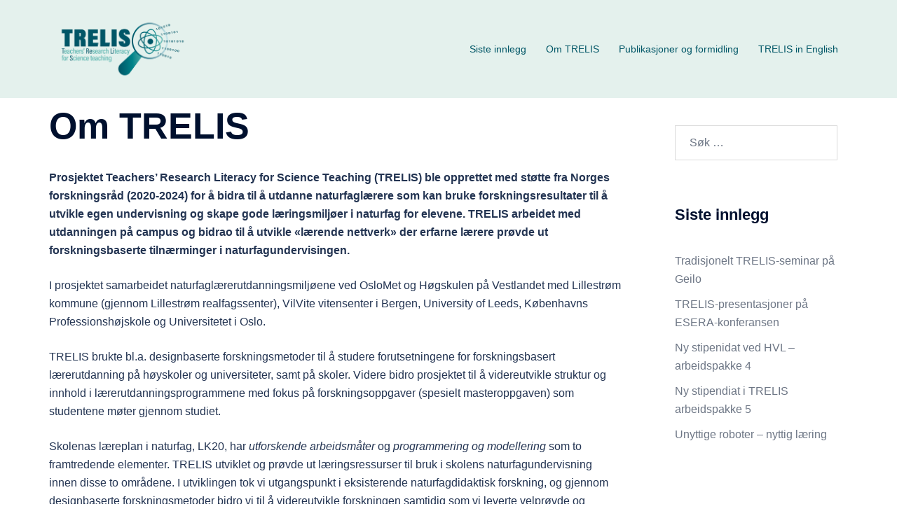

--- FILE ---
content_type: text/html; charset=UTF-8
request_url: https://uni.oslomet.no/trelis/om-trelis/
body_size: 14725
content:
<!DOCTYPE html>
<html lang="nb-NO">
<head>
<meta charset="UTF-8">
<meta name="viewport" content="width=device-width, initial-scale=1">
<link rel="profile" href="http://gmpg.org/xfn/11">
<link rel="pingback" href="https://uni.oslomet.no/trelis/xmlrpc.php">

<meta name='robots' content='index, follow, max-image-preview:large, max-snippet:-1, max-video-preview:-1' />
	<style>img:is([sizes="auto" i], [sizes^="auto," i]) { contain-intrinsic-size: 3000px 1500px }</style>
	<script type="text/javascript">
/* <![CDATA[ */
window.koko_analytics = {"url":"https:\/\/uni.oslomet.no\/trelis\/wp-admin\/admin-ajax.php?action=koko_analytics_collect","site_url":"https:\/\/uni.oslomet.no\/trelis","post_id":26,"path":"\/om-trelis\/","method":"cookie","use_cookie":true};
/* ]]> */
</script>

	<!-- This site is optimized with the Yoast SEO plugin v26.5 - https://yoast.com/wordpress/plugins/seo/ -->
	<title>Om TRELIS - TRELIS</title>
	<link rel="canonical" href="https://uni.oslomet.no/trelis/om-trelis/" />
	<meta property="og:locale" content="nb_NO" />
	<meta property="og:type" content="article" />
	<meta property="og:title" content="Om TRELIS - TRELIS" />
	<meta property="og:description" content="Prosjektet Teachers&#8217; Research Literacy for Science Teaching (TRELIS) ble opprettet med støtte fra Norges forskningsråd (2020-2024) for å bidra til å utdanne [&hellip;]" />
	<meta property="og:url" content="https://uni.oslomet.no/trelis/om-trelis/" />
	<meta property="og:site_name" content="TRELIS" />
	<meta property="article:modified_time" content="2025-06-06T11:58:28+00:00" />
	<meta property="og:image" content="https://uni.oslomet.no/trelis/wp-content/uploads/sites/326/2022/01/Lillestromrealfagssenter.png" />
	<meta property="og:image:width" content="360" />
	<meta property="og:image:height" content="119" />
	<meta property="og:image:type" content="image/png" />
	<meta name="twitter:card" content="summary_large_image" />
	<meta name="twitter:label1" content="Ansl. lesetid" />
	<meta name="twitter:data1" content="3 minutter" />
	<script type="application/ld+json" class="yoast-schema-graph">{"@context":"https://schema.org","@graph":[{"@type":"WebPage","@id":"https://uni.oslomet.no/trelis/om-trelis/","url":"https://uni.oslomet.no/trelis/om-trelis/","name":"Om TRELIS - TRELIS","isPartOf":{"@id":"https://uni.oslomet.no/trelis/#website"},"primaryImageOfPage":{"@id":"https://uni.oslomet.no/trelis/om-trelis/#primaryimage"},"image":{"@id":"https://uni.oslomet.no/trelis/om-trelis/#primaryimage"},"thumbnailUrl":"https://uni.oslomet.no/trelis/wp-content/uploads/sites/326/2022/01/Lillestromrealfagssenter.png","datePublished":"2020-05-27T12:17:56+00:00","dateModified":"2025-06-06T11:58:28+00:00","breadcrumb":{"@id":"https://uni.oslomet.no/trelis/om-trelis/#breadcrumb"},"inLanguage":"nb-NO","potentialAction":[{"@type":"ReadAction","target":["https://uni.oslomet.no/trelis/om-trelis/"]}]},{"@type":"ImageObject","inLanguage":"nb-NO","@id":"https://uni.oslomet.no/trelis/om-trelis/#primaryimage","url":"https://uni.oslomet.no/trelis/wp-content/uploads/sites/326/2022/01/Lillestromrealfagssenter.png","contentUrl":"https://uni.oslomet.no/trelis/wp-content/uploads/sites/326/2022/01/Lillestromrealfagssenter.png","width":360,"height":119},{"@type":"BreadcrumbList","@id":"https://uni.oslomet.no/trelis/om-trelis/#breadcrumb","itemListElement":[{"@type":"ListItem","position":1,"name":"Home","item":"https://uni.oslomet.no/trelis/"},{"@type":"ListItem","position":2,"name":"Om TRELIS"}]},{"@type":"WebSite","@id":"https://uni.oslomet.no/trelis/#website","url":"https://uni.oslomet.no/trelis/","name":"TRELIS","description":"Teachers Research Literacy for Science teaching","potentialAction":[{"@type":"SearchAction","target":{"@type":"EntryPoint","urlTemplate":"https://uni.oslomet.no/trelis/?s={search_term_string}"},"query-input":{"@type":"PropertyValueSpecification","valueRequired":true,"valueName":"search_term_string"}}],"inLanguage":"nb-NO"}]}</script>
	<!-- / Yoast SEO plugin. -->


<link rel="alternate" type="application/rss+xml" title="TRELIS &raquo; strøm" href="https://uni.oslomet.no/trelis/feed/" />
<link rel="alternate" type="application/rss+xml" title="TRELIS &raquo; kommentarstrøm" href="https://uni.oslomet.no/trelis/comments/feed/" />
<link rel='stylesheet' id='atomic-blocks-fontawesome-css' href='https://uni.oslomet.no/trelis/wp-content/plugins/atomic-blocks/dist/assets/fontawesome/css/all.min.css' type='text/css' media='all' />
<link rel='stylesheet' id='sydney-bootstrap-css' href='https://uni.oslomet.no/trelis/wp-content/themes/sydney/css/bootstrap/bootstrap.min.css' type='text/css' media='all' />
<link rel='stylesheet' id='wp-block-library-css' href='https://uni.oslomet.no/trelis/wp-includes/css/dist/block-library/style.min.css' type='text/css' media='all' />
<style id='wp-block-library-inline-css' type='text/css'>
.wp-block-image.is-style-sydney-rounded img { border-radius:30px; }
.wp-block-gallery.is-style-sydney-rounded img { border-radius:30px; }
</style>
<link rel='stylesheet' id='atomic-blocks-style-css-css' href='https://uni.oslomet.no/trelis/wp-content/plugins/atomic-blocks/dist/blocks.style.build.css' type='text/css' media='all' />
<style id='global-styles-inline-css' type='text/css'>
:root{--wp--preset--aspect-ratio--square: 1;--wp--preset--aspect-ratio--4-3: 4/3;--wp--preset--aspect-ratio--3-4: 3/4;--wp--preset--aspect-ratio--3-2: 3/2;--wp--preset--aspect-ratio--2-3: 2/3;--wp--preset--aspect-ratio--16-9: 16/9;--wp--preset--aspect-ratio--9-16: 9/16;--wp--preset--color--black: #000000;--wp--preset--color--cyan-bluish-gray: #abb8c3;--wp--preset--color--white: #ffffff;--wp--preset--color--pale-pink: #f78da7;--wp--preset--color--vivid-red: #cf2e2e;--wp--preset--color--luminous-vivid-orange: #ff6900;--wp--preset--color--luminous-vivid-amber: #fcb900;--wp--preset--color--light-green-cyan: #7bdcb5;--wp--preset--color--vivid-green-cyan: #00d084;--wp--preset--color--pale-cyan-blue: #8ed1fc;--wp--preset--color--vivid-cyan-blue: #0693e3;--wp--preset--color--vivid-purple: #9b51e0;--wp--preset--color--global-color-1: var(--sydney-global-color-1);--wp--preset--color--global-color-2: var(--sydney-global-color-2);--wp--preset--color--global-color-3: var(--sydney-global-color-3);--wp--preset--color--global-color-4: var(--sydney-global-color-4);--wp--preset--color--global-color-5: var(--sydney-global-color-5);--wp--preset--color--global-color-6: var(--sydney-global-color-6);--wp--preset--color--global-color-7: var(--sydney-global-color-7);--wp--preset--color--global-color-8: var(--sydney-global-color-8);--wp--preset--color--global-color-9: var(--sydney-global-color-9);--wp--preset--gradient--vivid-cyan-blue-to-vivid-purple: linear-gradient(135deg,rgba(6,147,227,1) 0%,rgb(155,81,224) 100%);--wp--preset--gradient--light-green-cyan-to-vivid-green-cyan: linear-gradient(135deg,rgb(122,220,180) 0%,rgb(0,208,130) 100%);--wp--preset--gradient--luminous-vivid-amber-to-luminous-vivid-orange: linear-gradient(135deg,rgba(252,185,0,1) 0%,rgba(255,105,0,1) 100%);--wp--preset--gradient--luminous-vivid-orange-to-vivid-red: linear-gradient(135deg,rgba(255,105,0,1) 0%,rgb(207,46,46) 100%);--wp--preset--gradient--very-light-gray-to-cyan-bluish-gray: linear-gradient(135deg,rgb(238,238,238) 0%,rgb(169,184,195) 100%);--wp--preset--gradient--cool-to-warm-spectrum: linear-gradient(135deg,rgb(74,234,220) 0%,rgb(151,120,209) 20%,rgb(207,42,186) 40%,rgb(238,44,130) 60%,rgb(251,105,98) 80%,rgb(254,248,76) 100%);--wp--preset--gradient--blush-light-purple: linear-gradient(135deg,rgb(255,206,236) 0%,rgb(152,150,240) 100%);--wp--preset--gradient--blush-bordeaux: linear-gradient(135deg,rgb(254,205,165) 0%,rgb(254,45,45) 50%,rgb(107,0,62) 100%);--wp--preset--gradient--luminous-dusk: linear-gradient(135deg,rgb(255,203,112) 0%,rgb(199,81,192) 50%,rgb(65,88,208) 100%);--wp--preset--gradient--pale-ocean: linear-gradient(135deg,rgb(255,245,203) 0%,rgb(182,227,212) 50%,rgb(51,167,181) 100%);--wp--preset--gradient--electric-grass: linear-gradient(135deg,rgb(202,248,128) 0%,rgb(113,206,126) 100%);--wp--preset--gradient--midnight: linear-gradient(135deg,rgb(2,3,129) 0%,rgb(40,116,252) 100%);--wp--preset--font-size--small: 13px;--wp--preset--font-size--medium: 20px;--wp--preset--font-size--large: 36px;--wp--preset--font-size--x-large: 42px;--wp--preset--spacing--20: 10px;--wp--preset--spacing--30: 20px;--wp--preset--spacing--40: 30px;--wp--preset--spacing--50: clamp(30px, 5vw, 60px);--wp--preset--spacing--60: clamp(30px, 7vw, 80px);--wp--preset--spacing--70: clamp(50px, 7vw, 100px);--wp--preset--spacing--80: clamp(50px, 10vw, 120px);--wp--preset--shadow--natural: 6px 6px 9px rgba(0, 0, 0, 0.2);--wp--preset--shadow--deep: 12px 12px 50px rgba(0, 0, 0, 0.4);--wp--preset--shadow--sharp: 6px 6px 0px rgba(0, 0, 0, 0.2);--wp--preset--shadow--outlined: 6px 6px 0px -3px rgba(255, 255, 255, 1), 6px 6px rgba(0, 0, 0, 1);--wp--preset--shadow--crisp: 6px 6px 0px rgba(0, 0, 0, 1);}:root { --wp--style--global--content-size: 740px;--wp--style--global--wide-size: 1140px; }:where(body) { margin: 0; }.wp-site-blocks { padding-top: var(--wp--style--root--padding-top); padding-bottom: var(--wp--style--root--padding-bottom); }.has-global-padding { padding-right: var(--wp--style--root--padding-right); padding-left: var(--wp--style--root--padding-left); }.has-global-padding > .alignfull { margin-right: calc(var(--wp--style--root--padding-right) * -1); margin-left: calc(var(--wp--style--root--padding-left) * -1); }.has-global-padding :where(:not(.alignfull.is-layout-flow) > .has-global-padding:not(.wp-block-block, .alignfull)) { padding-right: 0; padding-left: 0; }.has-global-padding :where(:not(.alignfull.is-layout-flow) > .has-global-padding:not(.wp-block-block, .alignfull)) > .alignfull { margin-left: 0; margin-right: 0; }.wp-site-blocks > .alignleft { float: left; margin-right: 2em; }.wp-site-blocks > .alignright { float: right; margin-left: 2em; }.wp-site-blocks > .aligncenter { justify-content: center; margin-left: auto; margin-right: auto; }:where(.wp-site-blocks) > * { margin-block-start: 24px; margin-block-end: 0; }:where(.wp-site-blocks) > :first-child { margin-block-start: 0; }:where(.wp-site-blocks) > :last-child { margin-block-end: 0; }:root { --wp--style--block-gap: 24px; }:root :where(.is-layout-flow) > :first-child{margin-block-start: 0;}:root :where(.is-layout-flow) > :last-child{margin-block-end: 0;}:root :where(.is-layout-flow) > *{margin-block-start: 24px;margin-block-end: 0;}:root :where(.is-layout-constrained) > :first-child{margin-block-start: 0;}:root :where(.is-layout-constrained) > :last-child{margin-block-end: 0;}:root :where(.is-layout-constrained) > *{margin-block-start: 24px;margin-block-end: 0;}:root :where(.is-layout-flex){gap: 24px;}:root :where(.is-layout-grid){gap: 24px;}.is-layout-flow > .alignleft{float: left;margin-inline-start: 0;margin-inline-end: 2em;}.is-layout-flow > .alignright{float: right;margin-inline-start: 2em;margin-inline-end: 0;}.is-layout-flow > .aligncenter{margin-left: auto !important;margin-right: auto !important;}.is-layout-constrained > .alignleft{float: left;margin-inline-start: 0;margin-inline-end: 2em;}.is-layout-constrained > .alignright{float: right;margin-inline-start: 2em;margin-inline-end: 0;}.is-layout-constrained > .aligncenter{margin-left: auto !important;margin-right: auto !important;}.is-layout-constrained > :where(:not(.alignleft):not(.alignright):not(.alignfull)){max-width: var(--wp--style--global--content-size);margin-left: auto !important;margin-right: auto !important;}.is-layout-constrained > .alignwide{max-width: var(--wp--style--global--wide-size);}body .is-layout-flex{display: flex;}.is-layout-flex{flex-wrap: wrap;align-items: center;}.is-layout-flex > :is(*, div){margin: 0;}body .is-layout-grid{display: grid;}.is-layout-grid > :is(*, div){margin: 0;}body{--wp--style--root--padding-top: 0px;--wp--style--root--padding-right: 0px;--wp--style--root--padding-bottom: 0px;--wp--style--root--padding-left: 0px;}a:where(:not(.wp-element-button)){text-decoration: underline;}:root :where(.wp-element-button, .wp-block-button__link){background-color: #32373c;border-width: 0;color: #fff;font-family: inherit;font-size: inherit;line-height: inherit;padding: calc(0.667em + 2px) calc(1.333em + 2px);text-decoration: none;}.has-black-color{color: var(--wp--preset--color--black) !important;}.has-cyan-bluish-gray-color{color: var(--wp--preset--color--cyan-bluish-gray) !important;}.has-white-color{color: var(--wp--preset--color--white) !important;}.has-pale-pink-color{color: var(--wp--preset--color--pale-pink) !important;}.has-vivid-red-color{color: var(--wp--preset--color--vivid-red) !important;}.has-luminous-vivid-orange-color{color: var(--wp--preset--color--luminous-vivid-orange) !important;}.has-luminous-vivid-amber-color{color: var(--wp--preset--color--luminous-vivid-amber) !important;}.has-light-green-cyan-color{color: var(--wp--preset--color--light-green-cyan) !important;}.has-vivid-green-cyan-color{color: var(--wp--preset--color--vivid-green-cyan) !important;}.has-pale-cyan-blue-color{color: var(--wp--preset--color--pale-cyan-blue) !important;}.has-vivid-cyan-blue-color{color: var(--wp--preset--color--vivid-cyan-blue) !important;}.has-vivid-purple-color{color: var(--wp--preset--color--vivid-purple) !important;}.has-global-color-1-color{color: var(--wp--preset--color--global-color-1) !important;}.has-global-color-2-color{color: var(--wp--preset--color--global-color-2) !important;}.has-global-color-3-color{color: var(--wp--preset--color--global-color-3) !important;}.has-global-color-4-color{color: var(--wp--preset--color--global-color-4) !important;}.has-global-color-5-color{color: var(--wp--preset--color--global-color-5) !important;}.has-global-color-6-color{color: var(--wp--preset--color--global-color-6) !important;}.has-global-color-7-color{color: var(--wp--preset--color--global-color-7) !important;}.has-global-color-8-color{color: var(--wp--preset--color--global-color-8) !important;}.has-global-color-9-color{color: var(--wp--preset--color--global-color-9) !important;}.has-black-background-color{background-color: var(--wp--preset--color--black) !important;}.has-cyan-bluish-gray-background-color{background-color: var(--wp--preset--color--cyan-bluish-gray) !important;}.has-white-background-color{background-color: var(--wp--preset--color--white) !important;}.has-pale-pink-background-color{background-color: var(--wp--preset--color--pale-pink) !important;}.has-vivid-red-background-color{background-color: var(--wp--preset--color--vivid-red) !important;}.has-luminous-vivid-orange-background-color{background-color: var(--wp--preset--color--luminous-vivid-orange) !important;}.has-luminous-vivid-amber-background-color{background-color: var(--wp--preset--color--luminous-vivid-amber) !important;}.has-light-green-cyan-background-color{background-color: var(--wp--preset--color--light-green-cyan) !important;}.has-vivid-green-cyan-background-color{background-color: var(--wp--preset--color--vivid-green-cyan) !important;}.has-pale-cyan-blue-background-color{background-color: var(--wp--preset--color--pale-cyan-blue) !important;}.has-vivid-cyan-blue-background-color{background-color: var(--wp--preset--color--vivid-cyan-blue) !important;}.has-vivid-purple-background-color{background-color: var(--wp--preset--color--vivid-purple) !important;}.has-global-color-1-background-color{background-color: var(--wp--preset--color--global-color-1) !important;}.has-global-color-2-background-color{background-color: var(--wp--preset--color--global-color-2) !important;}.has-global-color-3-background-color{background-color: var(--wp--preset--color--global-color-3) !important;}.has-global-color-4-background-color{background-color: var(--wp--preset--color--global-color-4) !important;}.has-global-color-5-background-color{background-color: var(--wp--preset--color--global-color-5) !important;}.has-global-color-6-background-color{background-color: var(--wp--preset--color--global-color-6) !important;}.has-global-color-7-background-color{background-color: var(--wp--preset--color--global-color-7) !important;}.has-global-color-8-background-color{background-color: var(--wp--preset--color--global-color-8) !important;}.has-global-color-9-background-color{background-color: var(--wp--preset--color--global-color-9) !important;}.has-black-border-color{border-color: var(--wp--preset--color--black) !important;}.has-cyan-bluish-gray-border-color{border-color: var(--wp--preset--color--cyan-bluish-gray) !important;}.has-white-border-color{border-color: var(--wp--preset--color--white) !important;}.has-pale-pink-border-color{border-color: var(--wp--preset--color--pale-pink) !important;}.has-vivid-red-border-color{border-color: var(--wp--preset--color--vivid-red) !important;}.has-luminous-vivid-orange-border-color{border-color: var(--wp--preset--color--luminous-vivid-orange) !important;}.has-luminous-vivid-amber-border-color{border-color: var(--wp--preset--color--luminous-vivid-amber) !important;}.has-light-green-cyan-border-color{border-color: var(--wp--preset--color--light-green-cyan) !important;}.has-vivid-green-cyan-border-color{border-color: var(--wp--preset--color--vivid-green-cyan) !important;}.has-pale-cyan-blue-border-color{border-color: var(--wp--preset--color--pale-cyan-blue) !important;}.has-vivid-cyan-blue-border-color{border-color: var(--wp--preset--color--vivid-cyan-blue) !important;}.has-vivid-purple-border-color{border-color: var(--wp--preset--color--vivid-purple) !important;}.has-global-color-1-border-color{border-color: var(--wp--preset--color--global-color-1) !important;}.has-global-color-2-border-color{border-color: var(--wp--preset--color--global-color-2) !important;}.has-global-color-3-border-color{border-color: var(--wp--preset--color--global-color-3) !important;}.has-global-color-4-border-color{border-color: var(--wp--preset--color--global-color-4) !important;}.has-global-color-5-border-color{border-color: var(--wp--preset--color--global-color-5) !important;}.has-global-color-6-border-color{border-color: var(--wp--preset--color--global-color-6) !important;}.has-global-color-7-border-color{border-color: var(--wp--preset--color--global-color-7) !important;}.has-global-color-8-border-color{border-color: var(--wp--preset--color--global-color-8) !important;}.has-global-color-9-border-color{border-color: var(--wp--preset--color--global-color-9) !important;}.has-vivid-cyan-blue-to-vivid-purple-gradient-background{background: var(--wp--preset--gradient--vivid-cyan-blue-to-vivid-purple) !important;}.has-light-green-cyan-to-vivid-green-cyan-gradient-background{background: var(--wp--preset--gradient--light-green-cyan-to-vivid-green-cyan) !important;}.has-luminous-vivid-amber-to-luminous-vivid-orange-gradient-background{background: var(--wp--preset--gradient--luminous-vivid-amber-to-luminous-vivid-orange) !important;}.has-luminous-vivid-orange-to-vivid-red-gradient-background{background: var(--wp--preset--gradient--luminous-vivid-orange-to-vivid-red) !important;}.has-very-light-gray-to-cyan-bluish-gray-gradient-background{background: var(--wp--preset--gradient--very-light-gray-to-cyan-bluish-gray) !important;}.has-cool-to-warm-spectrum-gradient-background{background: var(--wp--preset--gradient--cool-to-warm-spectrum) !important;}.has-blush-light-purple-gradient-background{background: var(--wp--preset--gradient--blush-light-purple) !important;}.has-blush-bordeaux-gradient-background{background: var(--wp--preset--gradient--blush-bordeaux) !important;}.has-luminous-dusk-gradient-background{background: var(--wp--preset--gradient--luminous-dusk) !important;}.has-pale-ocean-gradient-background{background: var(--wp--preset--gradient--pale-ocean) !important;}.has-electric-grass-gradient-background{background: var(--wp--preset--gradient--electric-grass) !important;}.has-midnight-gradient-background{background: var(--wp--preset--gradient--midnight) !important;}.has-small-font-size{font-size: var(--wp--preset--font-size--small) !important;}.has-medium-font-size{font-size: var(--wp--preset--font-size--medium) !important;}.has-large-font-size{font-size: var(--wp--preset--font-size--large) !important;}.has-x-large-font-size{font-size: var(--wp--preset--font-size--x-large) !important;}
:root :where(.wp-block-pullquote){font-size: 1.5em;line-height: 1.6;}
</style>
<link rel='stylesheet' id='sydney-style-min-css' href='https://uni.oslomet.no/trelis/wp-content/themes/sydney/css/styles.min.css' type='text/css' media='all' />
<style id='sydney-style-min-inline-css' type='text/css'>
.site-header{background-color:rgba(225,240,236,0.9);}.woocommerce ul.products li.product{text-align:center;}html{scroll-behavior:smooth;}.header-image{background-size:contain;}.header-image{height:300px;}.site-header.fixed{position:absolute;}:root{--sydney-global-color-1:;--sydney-global-color-2:#b73d3d;--sydney-global-color-3:#233452;--sydney-global-color-4:#00102E;--sydney-global-color-5:#6d7685;--sydney-global-color-6:#00102E;--sydney-global-color-7:#F4F5F7;--sydney-global-color-8:#dbdbdb;--sydney-global-color-9:#ffffff;}.llms-student-dashboard .llms-button-secondary:hover,.llms-button-action:hover,.read-more-gt,.widget-area .widget_fp_social a,#mainnav ul li a:hover,.sydney_contact_info_widget span,.roll-team .team-content .name,.roll-team .team-item .team-pop .team-social li:hover a,.roll-infomation li.address:before,.roll-infomation li.phone:before,.roll-infomation li.email:before,.roll-testimonials .name,.roll-button.border,.roll-button:hover,.roll-icon-list .icon i,.roll-icon-list .content h3 a:hover,.roll-icon-box.white .content h3 a,.roll-icon-box .icon i,.roll-icon-box .content h3 a:hover,.switcher-container .switcher-icon a:focus,.go-top:hover,.hentry .meta-post a:hover,#mainnav > ul > li > a.active,#mainnav > ul > li > a:hover,button:hover,input[type="button"]:hover,input[type="reset"]:hover,input[type="submit"]:hover,.text-color,.social-menu-widget a,.social-menu-widget a:hover,.archive .team-social li a,a,h1 a,h2 a,h3 a,h4 a,h5 a,h6 a,.classic-alt .meta-post a,.single .hentry .meta-post a,.content-area.modern .hentry .meta-post span:before,.content-area.modern .post-cat{color:var(--sydney-global-color-1)}.llms-student-dashboard .llms-button-secondary,.llms-button-action,.woocommerce #respond input#submit,.woocommerce a.button,.woocommerce button.button,.woocommerce input.button,.project-filter li a.active,.project-filter li a:hover,.preloader .pre-bounce1,.preloader .pre-bounce2,.roll-team .team-item .team-pop,.roll-progress .progress-animate,.roll-socials li a:hover,.roll-project .project-item .project-pop,.roll-project .project-filter li.active,.roll-project .project-filter li:hover,.roll-button.light:hover,.roll-button.border:hover,.roll-button,.roll-icon-box.white .icon,.owl-theme .owl-controls .owl-page.active span,.owl-theme .owl-controls.clickable .owl-page:hover span,.go-top,.bottom .socials li:hover a,.sidebar .widget:before,.blog-pagination ul li.active,.blog-pagination ul li:hover a,.content-area .hentry:after,.text-slider .maintitle:after,.error-wrap #search-submit:hover,#mainnav .sub-menu li:hover > a,#mainnav ul li ul:after,button,input[type="button"],input[type="reset"],input[type="submit"],.panel-grid-cell .widget-title:after,.cart-amount{background-color:var(--sydney-global-color-1)}.llms-student-dashboard .llms-button-secondary,.llms-student-dashboard .llms-button-secondary:hover,.llms-button-action,.llms-button-action:hover,.roll-socials li a:hover,.roll-socials li a,.roll-button.light:hover,.roll-button.border,.roll-button,.roll-icon-list .icon,.roll-icon-box .icon,.owl-theme .owl-controls .owl-page span,.comment .comment-detail,.widget-tags .tag-list a:hover,.blog-pagination ul li,.error-wrap #search-submit:hover,textarea:focus,input[type="text"]:focus,input[type="password"]:focus,input[type="date"]:focus,input[type="number"]:focus,input[type="email"]:focus,input[type="url"]:focus,input[type="search"]:focus,input[type="tel"]:focus,button,input[type="button"],input[type="reset"],input[type="submit"],.archive .team-social li a{border-color:var(--sydney-global-color-1)}.sydney_contact_info_widget span{fill:var(--sydney-global-color-1);}.go-top:hover svg{stroke:var(--sydney-global-color-1);}.site-header.float-header{background-color:rgba(225,240,236,0.9);}@media only screen and (max-width:1024px){.site-header{background-color:#e1f0ec;}}#mainnav ul li a,#mainnav ul li::before{color:#005666}#mainnav .sub-menu li a{color:#005666}#mainnav .sub-menu li a{background:#e1f0ec}.text-slider .maintitle,.text-slider .subtitle{color:#005666}body{color:}#secondary{background-color:#ffffff}#secondary,#secondary a:not(.wp-block-button__link){color:#6d7685}.btn-menu .sydney-svg-icon{fill:#005666}#mainnav ul li a:hover,.main-header #mainnav .menu > li > a:hover{color:#005666}.overlay{background-color:#000000}.page-wrap{padding-top:83px;}.page-wrap{padding-bottom:100px;}@media only screen and (max-width:1025px){.mobile-slide{display:block;}.slide-item{background-image:none !important;}.header-slider{}.slide-item{height:auto !important;}.slide-inner{min-height:initial;}}.go-top.show{border-radius:2px;bottom:10px;}.go-top.position-right{right:20px;}.go-top.position-left{left:20px;}.go-top{background-color:;}.go-top:hover{background-color:;}.go-top{color:;}.go-top svg{stroke:;}.go-top:hover{color:;}.go-top:hover svg{stroke:;}.go-top .sydney-svg-icon,.go-top .sydney-svg-icon svg{width:16px;height:16px;}.go-top{padding:15px;}@media (min-width:992px){.site-info{font-size:16px;}}@media (min-width:576px) and (max-width:991px){.site-info{font-size:16px;}}@media (max-width:575px){.site-info{font-size:16px;}}.site-info{border-top:0;}.footer-widgets-grid{gap:30px;}@media (min-width:992px){.footer-widgets-grid{padding-top:20px;padding-bottom:20px;}}@media (min-width:576px) and (max-width:991px){.footer-widgets-grid{padding-top:60px;padding-bottom:60px;}}@media (max-width:575px){.footer-widgets-grid{padding-top:60px;padding-bottom:60px;}}@media (min-width:992px){.sidebar-column .widget .widget-title{font-size:22px;}}@media (min-width:576px) and (max-width:991px){.sidebar-column .widget .widget-title{font-size:22px;}}@media (max-width:575px){.sidebar-column .widget .widget-title{font-size:22px;}}@media (min-width:992px){.footer-widgets{font-size:16px;}}@media (min-width:576px) and (max-width:991px){.footer-widgets{font-size:16px;}}@media (max-width:575px){.footer-widgets{font-size:16px;}}.footer-widgets{background-color:#e1f0ec;}.sidebar-column .widget .widget-title{color:;}.sidebar-column .widget h1,.sidebar-column .widget h2,.sidebar-column .widget h3,.sidebar-column .widget h4,.sidebar-column .widget h5,.sidebar-column .widget h6{color:;}.sidebar-column .widget{color:;}#sidebar-footer .widget a{color:;}#sidebar-footer .widget a:hover{color:;}.site-footer{background-color:;}.site-info,.site-info a{color:;}.site-info .sydney-svg-icon svg{fill:;}.site-info{padding-top:20px;padding-bottom:20px;}@media (min-width:992px){button,.roll-button,a.button,.wp-block-button__link,.wp-block-button.is-style-outline a,input[type="button"],input[type="reset"],input[type="submit"]{padding-top:12px;padding-bottom:12px;}}@media (min-width:576px) and (max-width:991px){button,.roll-button,a.button,.wp-block-button__link,.wp-block-button.is-style-outline a,input[type="button"],input[type="reset"],input[type="submit"]{padding-top:12px;padding-bottom:12px;}}@media (max-width:575px){button,.roll-button,a.button,.wp-block-button__link,.wp-block-button.is-style-outline a,input[type="button"],input[type="reset"],input[type="submit"]{padding-top:12px;padding-bottom:12px;}}@media (min-width:992px){button,.roll-button,a.button,.wp-block-button__link,.wp-block-button.is-style-outline a,input[type="button"],input[type="reset"],input[type="submit"]{padding-left:35px;padding-right:35px;}}@media (min-width:576px) and (max-width:991px){button,.roll-button,a.button,.wp-block-button__link,.wp-block-button.is-style-outline a,input[type="button"],input[type="reset"],input[type="submit"]{padding-left:35px;padding-right:35px;}}@media (max-width:575px){button,.roll-button,a.button,.wp-block-button__link,.wp-block-button.is-style-outline a,input[type="button"],input[type="reset"],input[type="submit"]{padding-left:35px;padding-right:35px;}}button,.roll-button,a.button,.wp-block-button__link,input[type="button"],input[type="reset"],input[type="submit"]{border-radius:0;}@media (min-width:992px){button,.roll-button,a.button,.wp-block-button__link,input[type="button"],input[type="reset"],input[type="submit"]{font-size:14px;}}@media (min-width:576px) and (max-width:991px){button,.roll-button,a.button,.wp-block-button__link,input[type="button"],input[type="reset"],input[type="submit"]{font-size:14px;}}@media (max-width:575px){button,.roll-button,a.button,.wp-block-button__link,input[type="button"],input[type="reset"],input[type="submit"]{font-size:14px;}}button,.roll-button,a.button,.wp-block-button__link,input[type="button"],input[type="reset"],input[type="submit"]{text-transform:uppercase;}button,.wp-element-button,div.wpforms-container-full:not(.wpforms-block) .wpforms-form input[type=submit],div.wpforms-container-full:not(.wpforms-block) .wpforms-form button[type=submit],div.wpforms-container-full:not(.wpforms-block) .wpforms-form .wpforms-page-button,.roll-button,a.button,.wp-block-button__link,input[type="button"],input[type="reset"],input[type="submit"]{background-color:;}button:hover,.wp-element-button:hover,div.wpforms-container-full:not(.wpforms-block) .wpforms-form input[type=submit]:hover,div.wpforms-container-full:not(.wpforms-block) .wpforms-form button[type=submit]:hover,div.wpforms-container-full:not(.wpforms-block) .wpforms-form .wpforms-page-button:hover,.roll-button:hover,a.button:hover,.wp-block-button__link:hover,input[type="button"]:hover,input[type="reset"]:hover,input[type="submit"]:hover{background-color:;}button,#sidebar-footer a.wp-block-button__link,.wp-element-button,div.wpforms-container-full:not(.wpforms-block) .wpforms-form input[type=submit],div.wpforms-container-full:not(.wpforms-block) .wpforms-form button[type=submit],div.wpforms-container-full:not(.wpforms-block) .wpforms-form .wpforms-page-button,.checkout-button.button,a.button,.wp-block-button__link,input[type="button"],input[type="reset"],input[type="submit"]{color:;}button:hover,#sidebar-footer .wp-block-button__link:hover,.wp-element-button:hover,div.wpforms-container-full:not(.wpforms-block) .wpforms-form input[type=submit]:hover,div.wpforms-container-full:not(.wpforms-block) .wpforms-form button[type=submit]:hover,div.wpforms-container-full:not(.wpforms-block) .wpforms-form .wpforms-page-button:hover,.roll-button:hover,a.button:hover,.wp-block-button__link:hover,input[type="button"]:hover,input[type="reset"]:hover,input[type="submit"]:hover{color:;}.is-style-outline .wp-block-button__link,div.wpforms-container-full:not(.wpforms-block) .wpforms-form input[type=submit],div.wpforms-container-full:not(.wpforms-block) .wpforms-form button[type=submit],div.wpforms-container-full:not(.wpforms-block) .wpforms-form .wpforms-page-button,.roll-button,.wp-block-button__link.is-style-outline,button,a.button,.wp-block-button__link,input[type="button"],input[type="reset"],input[type="submit"]{border-color:;}button:hover,div.wpforms-container-full:not(.wpforms-block) .wpforms-form input[type=submit]:hover,div.wpforms-container-full:not(.wpforms-block) .wpforms-form button[type=submit]:hover,div.wpforms-container-full:not(.wpforms-block) .wpforms-form .wpforms-page-button:hover,.roll-button:hover,a.button:hover,.wp-block-button__link:hover,input[type="button"]:hover,input[type="reset"]:hover,input[type="submit"]:hover{border-color:;}.posts-layout .list-image{width:30%;}.posts-layout .list-content{width:70%;}.content-area:not(.layout4):not(.layout6) .posts-layout .entry-thumb{margin:0 0 24px 0;}.layout4 .entry-thumb,.layout6 .entry-thumb{margin:0 24px 0 0;}.layout6 article:nth-of-type(even) .list-image .entry-thumb{margin:0 0 0 24px;}.posts-layout .entry-header{margin-bottom:24px;}.posts-layout .entry-meta.below-excerpt{margin:15px 0 0;}.posts-layout .entry-meta.above-title{margin:0 0 15px;}.single .entry-header .entry-title{color:;}.single .entry-header .entry-meta,.single .entry-header .entry-meta a{color:;}@media (min-width:992px){.single .entry-meta{font-size:12px;}}@media (min-width:576px) and (max-width:991px){.single .entry-meta{font-size:12px;}}@media (max-width:575px){.single .entry-meta{font-size:12px;}}@media (min-width:992px){.single .entry-header .entry-title{font-size:48px;}}@media (min-width:576px) and (max-width:991px){.single .entry-header .entry-title{font-size:32px;}}@media (max-width:575px){.single .entry-header .entry-title{font-size:32px;}}.posts-layout .entry-post{color:#233452;}.posts-layout .entry-title a{color:#00102E;}.posts-layout .author,.posts-layout .entry-meta a{color:#6d7685;}@media (min-width:992px){.posts-layout .entry-post{font-size:16px;}}@media (min-width:576px) and (max-width:991px){.posts-layout .entry-post{font-size:16px;}}@media (max-width:575px){.posts-layout .entry-post{font-size:16px;}}@media (min-width:992px){.posts-layout .entry-meta{font-size:12px;}}@media (min-width:576px) and (max-width:991px){.posts-layout .entry-meta{font-size:12px;}}@media (max-width:575px){.posts-layout .entry-meta{font-size:12px;}}@media (min-width:992px){.posts-layout .entry-title{font-size:32px;}}@media (min-width:576px) and (max-width:991px){.posts-layout .entry-title{font-size:32px;}}@media (max-width:575px){.posts-layout .entry-title{font-size:32px;}}.single .entry-header{margin-bottom:40px;}.single .entry-thumb{margin-bottom:40px;}.single .entry-meta-above{margin-bottom:24px;}.single .entry-meta-below{margin-top:24px;}@media (min-width:992px){.custom-logo-link img{max-width:180px;}}@media (min-width:576px) and (max-width:991px){.custom-logo-link img{max-width:100px;}}@media (max-width:575px){.custom-logo-link img{max-width:100px;}}.main-header,.bottom-header-row{border-bottom:0 solid rgba(255,255,255,0.1);}.header_layout_3,.header_layout_4,.header_layout_5{border-bottom:1px solid rgba(255,255,255,0.1);}.main-header:not(.sticky-active),.header-search-form{background-color:;}.main-header.sticky-active{background-color:;}.main-header .site-title a,.main-header .site-description,.main-header #mainnav .menu > li > a,#mainnav .nav-menu > li > a,.main-header .header-contact a{color:;}.main-header .sydney-svg-icon svg,.main-header .dropdown-symbol .sydney-svg-icon svg{fill:;}.sticky-active .main-header .site-title a,.sticky-active .main-header .site-description,.sticky-active .main-header #mainnav .menu > li > a,.sticky-active .main-header .header-contact a,.sticky-active .main-header .logout-link,.sticky-active .main-header .html-item,.sticky-active .main-header .sydney-login-toggle{color:;}.sticky-active .main-header .sydney-svg-icon svg,.sticky-active .main-header .dropdown-symbol .sydney-svg-icon svg{fill:;}.bottom-header-row{background-color:;}.bottom-header-row,.bottom-header-row .header-contact a,.bottom-header-row #mainnav .menu > li > a{color:;}.bottom-header-row #mainnav .menu > li > a:hover{color:;}.bottom-header-row .header-item svg,.dropdown-symbol .sydney-svg-icon svg{fill:;}.main-header .site-header-inner,.main-header .top-header-row{padding-top:15px;padding-bottom:15px;}.bottom-header-inner{padding-top:15px;padding-bottom:15px;}.bottom-header-row #mainnav ul ul li,.main-header #mainnav ul ul li{background-color:;}.bottom-header-row #mainnav ul ul li a,.bottom-header-row #mainnav ul ul li:hover a,.main-header #mainnav ul ul li:hover a,.main-header #mainnav ul ul li a{color:;}.bottom-header-row #mainnav ul ul li svg,.main-header #mainnav ul ul li svg{fill:;}.header-item .sydney-svg-icon{width:px;height:px;}.header-item .sydney-svg-icon svg{max-height:-2px;}.header-search-form{background-color:;}#mainnav .sub-menu li:hover>a,.main-header #mainnav ul ul li:hover>a{color:;}.main-header-cart .count-number{color:;}.main-header-cart .widget_shopping_cart .widgettitle:after,.main-header-cart .widget_shopping_cart .woocommerce-mini-cart__buttons:before{background-color:rgba(33,33,33,0.9);}.sydney-offcanvas-menu .mainnav ul li,.mobile-header-item.offcanvas-items,.mobile-header-item.offcanvas-items .social-profile{text-align:left;}.sydney-offcanvas-menu #mainnav ul li{text-align:left;}.sydney-offcanvas-menu #mainnav ul ul a{color:;}.sydney-offcanvas-menu #mainnav > div > ul > li > a{font-size:18px;}.sydney-offcanvas-menu #mainnav ul ul li a{font-size:16px;}.sydney-offcanvas-menu .mainnav a{padding:10px 0;}#masthead-mobile{background-color:;}#masthead-mobile .site-description,#masthead-mobile a:not(.button){color:;}#masthead-mobile svg{fill:;}.mobile-header{padding-top:15px;padding-bottom:15px;}.sydney-offcanvas-menu{background-color:#00102E;}.offcanvas-header-custom-text,.sydney-offcanvas-menu,.sydney-offcanvas-menu #mainnav a:not(.button),.sydney-offcanvas-menu a:not(.button){color:#ffffff;}.sydney-offcanvas-menu svg,.sydney-offcanvas-menu .dropdown-symbol .sydney-svg-icon svg{fill:#ffffff;}@media (min-width:992px){.site-logo{max-height:100px;}}@media (min-width:576px) and (max-width:991px){.site-logo{max-height:100px;}}@media (max-width:575px){.site-logo{max-height:100px;}}.site-title a,.site-title a:visited,.main-header .site-title a,.main-header .site-title a:visited{color:#005666}.site-description,.main-header .site-description{color:#005666}@media (min-width:992px){.site-title{font-size:32px;}}@media (min-width:576px) and (max-width:991px){.site-title{font-size:24px;}}@media (max-width:575px){.site-title{font-size:20px;}}@media (min-width:992px){.site-description{font-size:16px;}}@media (min-width:576px) and (max-width:991px){.site-description{font-size:16px;}}@media (max-width:575px){.site-description{font-size:16px;}}h1,h2,h3,h4,h5,h6,.site-title{text-decoration:;text-transform:;font-style:;line-height:1.2;letter-spacing:px;}@media (min-width:992px){h1:not(.site-title){font-size:52px;}}@media (min-width:576px) and (max-width:991px){h1:not(.site-title){font-size:42px;}}@media (max-width:575px){h1:not(.site-title){font-size:32px;}}@media (min-width:992px){h2{font-size:42px;}}@media (min-width:576px) and (max-width:991px){h2{font-size:32px;}}@media (max-width:575px){h2{font-size:24px;}}@media (min-width:992px){h3{font-size:32px;}}@media (min-width:576px) and (max-width:991px){h3{font-size:24px;}}@media (max-width:575px){h3{font-size:20px;}}@media (min-width:992px){h4{font-size:24px;}}@media (min-width:576px) and (max-width:991px){h4{font-size:18px;}}@media (max-width:575px){h4{font-size:16px;}}@media (min-width:992px){h5{font-size:20px;}}@media (min-width:576px) and (max-width:991px){h5{font-size:16px;}}@media (max-width:575px){h5{font-size:16px;}}@media (min-width:992px){h6{font-size:18px;}}@media (min-width:576px) and (max-width:991px){h6{font-size:16px;}}@media (max-width:575px){h6{font-size:16px;}}p,.posts-layout .entry-post{text-decoration:}body,.posts-layout .entry-post{text-transform:;font-style:;line-height:1.68;letter-spacing:px;}@media (min-width:992px){body{font-size:16px;}}@media (min-width:576px) and (max-width:991px){body{font-size:16px;}}@media (max-width:575px){body{font-size:16px;}}@media (min-width:992px){.woocommerce div.product .product-gallery-summary .entry-title{font-size:32px;}}@media (min-width:576px) and (max-width:991px){.woocommerce div.product .product-gallery-summary .entry-title{font-size:32px;}}@media (max-width:575px){.woocommerce div.product .product-gallery-summary .entry-title{font-size:32px;}}@media (min-width:992px){.woocommerce div.product .product-gallery-summary .price .amount{font-size:24px;}}@media (min-width:576px) and (max-width:991px){.woocommerce div.product .product-gallery-summary .price .amount{font-size:24px;}}@media (max-width:575px){.woocommerce div.product .product-gallery-summary .price .amount{font-size:24px;}}.woocommerce ul.products li.product .col-md-7 > *,.woocommerce ul.products li.product .col-md-8 > *,.woocommerce ul.products li.product > *{margin-bottom:12px;}.wc-block-grid__product-onsale,span.onsale{border-radius:0;top:20px!important;left:20px!important;}.wc-block-grid__product-onsale,.products span.onsale{left:auto!important;right:20px;}.wc-block-grid__product-onsale,span.onsale{color:;}.wc-block-grid__product-onsale,span.onsale{background-color:;}ul.wc-block-grid__products li.wc-block-grid__product .wc-block-grid__product-title,ul.wc-block-grid__products li.wc-block-grid__product .woocommerce-loop-product__title,ul.wc-block-grid__products li.product .wc-block-grid__product-title,ul.wc-block-grid__products li.product .woocommerce-loop-product__title,ul.products li.wc-block-grid__product .wc-block-grid__product-title,ul.products li.wc-block-grid__product .woocommerce-loop-product__title,ul.products li.product .wc-block-grid__product-title,ul.products li.product .woocommerce-loop-product__title,ul.products li.product .woocommerce-loop-category__title,.woocommerce-loop-product__title .botiga-wc-loop-product__title{color:;}a.wc-forward:not(.checkout-button){color:;}a.wc-forward:not(.checkout-button):hover{color:;}.woocommerce-pagination li .page-numbers:hover{color:;}.woocommerce-sorting-wrapper{border-color:rgba(33,33,33,0.9);}ul.products li.product-category .woocommerce-loop-category__title{text-align:center;}ul.products li.product-category > a,ul.products li.product-category > a > img{border-radius:0;}.entry-content a:not(.button):not(.elementor-button-link):not(.wp-block-button__link){color:;}.entry-content a:not(.button):not(.elementor-button-link):not(.wp-block-button__link):hover{color:;}h1{color:;}h2{color:;}h3{color:;}h4{color:;}h5{color:;}h6{color:;}div.wpforms-container-full:not(.wpforms-block) .wpforms-form input[type=date],div.wpforms-container-full:not(.wpforms-block) .wpforms-form input[type=email],div.wpforms-container-full:not(.wpforms-block) .wpforms-form input[type=number],div.wpforms-container-full:not(.wpforms-block) .wpforms-form input[type=password],div.wpforms-container-full:not(.wpforms-block) .wpforms-form input[type=search],div.wpforms-container-full:not(.wpforms-block) .wpforms-form input[type=tel],div.wpforms-container-full:not(.wpforms-block) .wpforms-form input[type=text],div.wpforms-container-full:not(.wpforms-block) .wpforms-form input[type=url],div.wpforms-container-full:not(.wpforms-block) .wpforms-form select,div.wpforms-container-full:not(.wpforms-block) .wpforms-form textarea,input[type="text"],input[type="email"],input[type="url"],input[type="password"],input[type="search"],input[type="number"],input[type="tel"],input[type="date"],textarea,select,.woocommerce .select2-container .select2-selection--single,.woocommerce-page .select2-container .select2-selection--single,input[type="text"]:focus,input[type="email"]:focus,input[type="url"]:focus,input[type="password"]:focus,input[type="search"]:focus,input[type="number"]:focus,input[type="tel"]:focus,input[type="date"]:focus,textarea:focus,select:focus,.woocommerce .select2-container .select2-selection--single:focus,.woocommerce-page .select2-container .select2-selection--single:focus,.select2-container--default .select2-selection--single .select2-selection__rendered,.wp-block-search .wp-block-search__input,.wp-block-search .wp-block-search__input:focus{color:;}div.wpforms-container-full:not(.wpforms-block) .wpforms-form input[type=date],div.wpforms-container-full:not(.wpforms-block) .wpforms-form input[type=email],div.wpforms-container-full:not(.wpforms-block) .wpforms-form input[type=number],div.wpforms-container-full:not(.wpforms-block) .wpforms-form input[type=password],div.wpforms-container-full:not(.wpforms-block) .wpforms-form input[type=search],div.wpforms-container-full:not(.wpforms-block) .wpforms-form input[type=tel],div.wpforms-container-full:not(.wpforms-block) .wpforms-form input[type=text],div.wpforms-container-full:not(.wpforms-block) .wpforms-form input[type=url],div.wpforms-container-full:not(.wpforms-block) .wpforms-form select,div.wpforms-container-full:not(.wpforms-block) .wpforms-form textarea,input[type="text"],input[type="email"],input[type="url"],input[type="password"],input[type="search"],input[type="number"],input[type="tel"],input[type="date"],textarea,select,.woocommerce .select2-container .select2-selection--single,.woocommerce-page .select2-container .select2-selection--single,.woocommerce-cart .woocommerce-cart-form .actions .coupon input[type="text"]{background-color:;}div.wpforms-container-full:not(.wpforms-block) .wpforms-form input[type=date],div.wpforms-container-full:not(.wpforms-block) .wpforms-form input[type=email],div.wpforms-container-full:not(.wpforms-block) .wpforms-form input[type=number],div.wpforms-container-full:not(.wpforms-block) .wpforms-form input[type=password],div.wpforms-container-full:not(.wpforms-block) .wpforms-form input[type=search],div.wpforms-container-full:not(.wpforms-block) .wpforms-form input[type=tel],div.wpforms-container-full:not(.wpforms-block) .wpforms-form input[type=text],div.wpforms-container-full:not(.wpforms-block) .wpforms-form input[type=url],div.wpforms-container-full:not(.wpforms-block) .wpforms-form select,div.wpforms-container-full:not(.wpforms-block) .wpforms-form textarea,input[type="text"],input[type="email"],input[type="url"],input[type="password"],input[type="search"],input[type="number"],input[type="tel"],input[type="range"],input[type="date"],input[type="month"],input[type="week"],input[type="time"],input[type="datetime"],input[type="datetime-local"],input[type="color"],textarea,select,.woocommerce .select2-container .select2-selection--single,.woocommerce-page .select2-container .select2-selection--single,.woocommerce-account fieldset,.woocommerce-account .woocommerce-form-login,.woocommerce-account .woocommerce-form-register,.woocommerce-cart .woocommerce-cart-form .actions .coupon input[type="text"],.wp-block-search .wp-block-search__input{border-color:;}input::placeholder{color:;opacity:1;}input:-ms-input-placeholder{color:;}input::-ms-input-placeholder{color:;}img{border-radius:0;}@media (min-width:992px){.wp-caption-text,figcaption{font-size:16px;}}@media (min-width:576px) and (max-width:991px){.wp-caption-text,figcaption{font-size:16px;}}@media (max-width:575px){.wp-caption-text,figcaption{font-size:16px;}}.wp-caption-text,figcaption{color:;}
</style>
<link rel='stylesheet' id='sydney-style-css' href='https://uni.oslomet.no/trelis/wp-content/themes/sydney/style.css' type='text/css' media='all' />
<script type="text/javascript" src="https://uni.oslomet.no/trelis/wp-includes/js/jquery/jquery.min.js" id="jquery-core-js"></script>
<script type="text/javascript" src="https://uni.oslomet.no/trelis/wp-includes/js/jquery/jquery-migrate.min.js" id="jquery-migrate-js"></script>
<script type="text/javascript" id="whp9117front.js5968-js-extra">
/* <![CDATA[ */
var whp_local_data = {"add_url":"https:\/\/uni.oslomet.no\/trelis\/wp-admin\/post-new.php?post_type=event","ajaxurl":"https:\/\/uni.oslomet.no\/trelis\/wp-admin\/admin-ajax.php"};
/* ]]> */
</script>
<script type="text/javascript" src="https://uni.oslomet.no/trelis/wp-content/plugins/wp-security-hardening/modules/js/front.js" id="whp9117front.js5968-js"></script>
<link rel="https://api.w.org/" href="https://uni.oslomet.no/trelis/wp-json/" /><link rel="alternate" title="JSON" type="application/json" href="https://uni.oslomet.no/trelis/wp-json/wp/v2/pages/26" /><link rel="EditURI" type="application/rsd+xml" title="RSD" href="https://uni.oslomet.no/trelis/xmlrpc.php?rsd" />

<link rel='shortlink' href='https://uni.oslomet.no/trelis/?p=26' />
<link rel="alternate" title="oEmbed (JSON)" type="application/json+oembed" href="https://uni.oslomet.no/trelis/wp-json/oembed/1.0/embed?url=https%3A%2F%2Funi.oslomet.no%2Ftrelis%2Fom-trelis%2F" />
<link rel="alternate" title="oEmbed (XML)" type="text/xml+oembed" href="https://uni.oslomet.no/trelis/wp-json/oembed/1.0/embed?url=https%3A%2F%2Funi.oslomet.no%2Ftrelis%2Fom-trelis%2F&#038;format=xml" />

	<!-- Global site tag (gtag.js) - Google Analytics -->
	<script async src=https://www.googletagmanager.com/gtag/js?id=UA-154248161-1></script>
	<script>
		window.dataLayer = window.dataLayer || [];
		function gtag(){dataLayer.push(arguments);}
		gtag('js', new Date());
		gtag('config', 'UA-154248161-1');
	</script>
	<link rel="icon" href="https://uni.oslomet.no/trelis/wp-content/uploads/sites/326/2020/10/cropped-SYMBOL_DARK-1-32x32.png" sizes="32x32" />
<link rel="icon" href="https://uni.oslomet.no/trelis/wp-content/uploads/sites/326/2020/10/cropped-SYMBOL_DARK-1-192x192.png" sizes="192x192" />
<link rel="apple-touch-icon" href="https://uni.oslomet.no/trelis/wp-content/uploads/sites/326/2020/10/cropped-SYMBOL_DARK-1-180x180.png" />
<meta name="msapplication-TileImage" content="https://uni.oslomet.no/trelis/wp-content/uploads/sites/326/2020/10/cropped-SYMBOL_DARK-1-270x270.png" />
</head>

<body class="wp-singular page-template-default page page-id-26 wp-theme-sydney group-blog menu-inline syd-has-blocks" >

<span id="toptarget"></span>

	<div class="preloader">
	    <div class="spinner">
	        <div class="pre-bounce1"></div>
	        <div class="pre-bounce2"></div>
	    </div>
	</div>
	

<div id="page" class="hfeed site">
	<a class="skip-link screen-reader-text" href="#content">Hopp til innhold</a>

	<div class="header-clone"></div>	

				<header id="masthead" class="site-header" role="banner" >
				<div class="header-wrap">
					<div class="container">
						<div class="row">
							<div class="col-md-4 col-sm-8 col-xs-12">
																					
								<a href="https://uni.oslomet.no/trelis/" title="TRELIS"><img width="150" height="150" class="site-logo" src="https://uni.oslomet.no/trelis/wp-content/uploads/sites/326/2020/10/LOGO_DARK-1.png" alt="TRELIS"  /></a>
																						</div>
							<div class="col-md-8 col-sm-4 col-xs-12">
								<div class="btn-menu" ><span class="screen-reader-text">Toggle menu</span><i class="sydney-svg-icon"><svg xmlns="http://www.w3.org/2000/svg" viewBox="0 0 448 512"><path d="M16 132h416c8.837 0 16-7.163 16-16V76c0-8.837-7.163-16-16-16H16C7.163 60 0 67.163 0 76v40c0 8.837 7.163 16 16 16zm0 160h416c8.837 0 16-7.163 16-16v-40c0-8.837-7.163-16-16-16H16c-8.837 0-16 7.163-16 16v40c0 8.837 7.163 16 16 16zm0 160h416c8.837 0 16-7.163 16-16v-40c0-8.837-7.163-16-16-16H16c-8.837 0-16 7.163-16 16v40c0 8.837 7.163 16 16 16z" /></svg></i></div>
								<nav id="mainnav" class="mainnav" role="navigation"  >
									<div class="menu-trelis-meny-container"><ul id="menu-trelis-meny" class="menu"><li id="menu-item-3454" class="menu-item menu-item-type-post_type menu-item-object-page menu-item-3454 sydney-dropdown-li"><a href="https://uni.oslomet.no/trelis/nyheter/" class="sydney-dropdown-link">Siste innlegg</a></li>
<li id="menu-item-3464" class="menu-item menu-item-type-post_type menu-item-object-page current-menu-item page_item page-item-26 current_page_item menu-item-has-children menu-item-3464 sydney-dropdown-li"><a href="https://uni.oslomet.no/trelis/om-trelis/" aria-current="page" class="sydney-dropdown-link">Om TRELIS</a>
<ul class="sub-menu sydney-dropdown-ul">
	<li id="menu-item-3459" class="menu-item menu-item-type-post_type menu-item-object-page menu-item-3459 sydney-dropdown-li"><a href="https://uni.oslomet.no/trelis/trelis-arbeidspakke-1/" class="sydney-dropdown-link">AP 1: Prosjektledelse</a></li>
	<li id="menu-item-3474" class="menu-item menu-item-type-post_type menu-item-object-page menu-item-3474 sydney-dropdown-li"><a href="https://uni.oslomet.no/trelis/trelis-arbeidspakke-2-forutsetninger-for-forskningsbasert-naturfaglaererutdanning/" class="sydney-dropdown-link">AP 2: Forutsetninger for forskningsbasert naturfaglærerutdanning</a></li>
	<li id="menu-item-3479" class="menu-item menu-item-type-post_type menu-item-object-page menu-item-3479 sydney-dropdown-li"><a href="https://uni.oslomet.no/trelis/trelis-arbeidspakke-3-studentenes-forskningsoppgaver-i-naturfaglaererutdanningen/" class="sydney-dropdown-link">AP 3: Studentenes forskningsoppgaver</a></li>
	<li id="menu-item-3439" class="menu-item menu-item-type-post_type menu-item-object-page menu-item-3439 sydney-dropdown-li"><a href="https://uni.oslomet.no/trelis/trelis-arbeidspakke-4/" class="sydney-dropdown-link">AP 4: Utforskende arbeidsmåter</a></li>
	<li id="menu-item-3444" class="menu-item menu-item-type-post_type menu-item-object-page menu-item-3444 sydney-dropdown-li"><a href="https://uni.oslomet.no/trelis/trelis-arbeidspakke-5-programmering-og-modellering/" class="sydney-dropdown-link">AP 5: Programmering og modellering</a></li>
	<li id="menu-item-3434" class="menu-item menu-item-type-post_type menu-item-object-page menu-item-3434 sydney-dropdown-li"><a href="https://uni.oslomet.no/trelis/trelis-arbeidspakke-6-forskningsbasert-naturfaglaererutdanning-gjennom-laeringsnettverk-med-praksisfeltet/" class="sydney-dropdown-link">AP 6: Lærende nettverk</a></li>
</ul>
</li>
<li id="menu-item-3399" class="menu-item menu-item-type-post_type menu-item-object-page menu-item-has-children menu-item-3399 sydney-dropdown-li"><a href="https://uni.oslomet.no/trelis/publikasjoner-og-formidling/" class="sydney-dropdown-link">Publikasjoner og formidling</a>
<ul class="sub-menu sydney-dropdown-ul">
	<li id="menu-item-3384" class="menu-item menu-item-type-post_type menu-item-object-page menu-item-3384 sydney-dropdown-li"><a href="https://uni.oslomet.no/trelis/trelis-sluttkonferanse/" class="sydney-dropdown-link">TRELIS sluttkonferanse: Perspektiver på forskningsbasert lærerutdanning i naturfag</a></li>
	<li id="menu-item-3374" class="menu-item menu-item-type-post_type menu-item-object-page menu-item-3374 sydney-dropdown-li"><a href="https://uni.oslomet.no/trelis/undervisningsmateriale/" class="sydney-dropdown-link">Undervisnings- og læringsressurser fra TRELIS</a></li>
	<li id="menu-item-3389" class="menu-item menu-item-type-post_type menu-item-object-page menu-item-3389 sydney-dropdown-li"><a href="https://uni.oslomet.no/trelis/trelis-modellen-for-utforskende-arbeidsmater/" class="sydney-dropdown-link">TRELIS-modellen for utforskende arbeidsmåter</a></li>
	<li id="menu-item-3394" class="menu-item menu-item-type-post_type menu-item-object-page menu-item-3394 sydney-dropdown-li"><a href="https://uni.oslomet.no/trelis/dbr-og-utforskende-arbeidsmater-i-trelis/" class="sydney-dropdown-link">DBR og utforskende arbeidsmåter i TRELIS</a></li>
	<li id="menu-item-3379" class="menu-item menu-item-type-post_type menu-item-object-page menu-item-3379 sydney-dropdown-li"><a href="https://uni.oslomet.no/trelis/masterstudenter-i-trelis/" class="sydney-dropdown-link">Masterstudenter i TRELIS</a></li>
</ul>
</li>
<li id="menu-item-3469" class="menu-item menu-item-type-post_type menu-item-object-page menu-item-has-children menu-item-3469 sydney-dropdown-li"><a href="https://uni.oslomet.no/trelis/in-english/" class="sydney-dropdown-link">TRELIS in English</a>
<ul class="sub-menu sydney-dropdown-ul">
	<li id="menu-item-3429" class="menu-item menu-item-type-post_type menu-item-object-page menu-item-3429 sydney-dropdown-li"><a href="https://uni.oslomet.no/trelis/wp-1-project-management-and-communication/" class="sydney-dropdown-link">WP 1: Project management</a></li>
	<li id="menu-item-3419" class="menu-item menu-item-type-post_type menu-item-object-page menu-item-3419 sydney-dropdown-li"><a href="https://uni.oslomet.no/trelis/wp-2-mapping-and-developing-the-conditions-for-research-based-science-teacher-education/" class="sydney-dropdown-link">WP 2: Mapping and developing the conditions for RBSTE</a></li>
	<li id="menu-item-3414" class="menu-item menu-item-type-post_type menu-item-object-page menu-item-3414 sydney-dropdown-li"><a href="https://uni.oslomet.no/trelis/wp-3-explicit-rbste-the-research-assignment/" class="sydney-dropdown-link">WP 3: Students’ research assignments</a></li>
	<li id="menu-item-3409" class="menu-item menu-item-type-post_type menu-item-object-page menu-item-3409 sydney-dropdown-li"><a href="https://uni.oslomet.no/trelis/wp-4-inquiry-based-learning/" class="sydney-dropdown-link">WP 4: Inquiry-based learning</a></li>
	<li id="menu-item-3404" class="menu-item menu-item-type-post_type menu-item-object-page menu-item-3404 sydney-dropdown-li"><a href="https://uni.oslomet.no/trelis/wp-5-programming-and-modelling/" class="sydney-dropdown-link">WP 5: Programming and modelling</a></li>
	<li id="menu-item-3424" class="menu-item menu-item-type-post_type menu-item-object-page menu-item-3424 sydney-dropdown-li"><a href="https://uni.oslomet.no/trelis/wp-6-supporting-research-based-science-education-through-collaborative-learning-networks/" class="sydney-dropdown-link">WP 6: Collaborative learning networks</a></li>
</ul>
</li>
</ul></div>								</nav><!-- #site-navigation -->
							</div>
						</div>
					</div>
				</div>
			</header><!-- #masthead -->
			
	
	<div class="sydney-hero-area">
				<div class="header-image">
								</div>
		
			</div>

	
	<div id="content" class="page-wrap">
		<div class="content-wrapper container">
			<div class="row">	

	
		<div id="primary" class="content-area sidebar-right col-md-9 container-normal">
			<main id="main" class="post-wrap" role="main">
	
					
					<article id="post-26" class="post-26 page type-page status-publish hentry">
	<div class="content-inner">
		<header class="entry-header">
			<h1 class="title-post entry-title" >Om TRELIS</h1>		</header><!-- .entry-header -->

			

		<div class="entry-content" >
			
<p><strong>Prosjektet Teachers&#8217; Research Literacy for Science Teaching (TRELIS) ble opprettet med støtte fra Norges forskningsråd (2020-2024) for å bidra til å utdanne naturfaglærere som kan bruke forskningsresultater til å utvikle egen undervisning og skape gode læringsmiljøer i naturfag for elevene. TRELIS arbeidet med utdanningen på campus og bidrao til å utvikle «lærende nettverk» der erfarne lærere prøvde ut forskningsbaserte tilnærminger i naturfagundervisingen.</strong></p>



<p>I prosjektet samarbeidet naturfaglærerutdanningsmiljøene ved OsloMet og Høgskulen på Vestlandet med Lillestrøm kommune (gjennom Lillestrøm realfagssenter), VilVite vitensenter i Bergen, University of Leeds, Københavns Professionshøjskole og Universitetet i Oslo.</p>



<p>TRELIS brukte bl.a. designbaserte forskningsmetoder til å studere forutsetningene for forskningsbasert lærerutdanning på høyskoler og universiteter, samt på skoler. Videre bidro prosjektet til å videreutvikle struktur og innhold i lærerutdanningsprogrammene med fokus på forskningsoppgaver (spesielt masteroppgaven) som studentene møter gjennom studiet.  </p>



<p>Skolenas læreplan i naturfag, LK20, har <em>utforskende arbeidsmåter</em> og <em>programmering og modellering</em> som to framtredende elementer. TRELIS utviklet og prøvde ut læringsressurser til bruk i skolens naturfagundervisning innen disse to områdene. I utviklingen tok vi utgangspunkt i eksisterende naturfagdidaktisk forskning, og gjennom designbaserte forskningsmetoder bidro vi til å videreutvikle forskningen samtidig som vi leverte velprøvde og forskningsbaserte læringsressurser til norsk lærerutdanning og skole. Master- og PhD-studenter deltok i denne prosessen, og utvikling, utprøving og spredning skjedde i samarbeid med Lillestrøm realfagssenter og VilVite-senteret i Bergen.  </p>



<p>På tidspunktet da TRELIS ble etablert (2029) var den 5-årige grunnskolelærerutdanning (spesielt masterdelen) fortsatt i støpeskjeen, samtidig som nye læreplaner (LK20) trådte i kraft i skolen. TRELIS var dermed i en unik posisjon til å følge, dokumentere og bidra positivt til implementeringen av begge disse store utdanningsreformene. Samtidig styrket prosjektet de involverte lærerutdanningsmiljøene og gjorde dem bedre rustet til å videreutvikle forskningsbasert lærerutdanning – blant annet ved å utdanne PhD-kandidater og bidra til diskusjonen om hva som er god naturfagopplæring og god naturfaglærerutdanning.</p>



<p><strong>TRELIS var delt i 6 arbeidspakker (AP):</strong></p>



<p>AP 1: <a href="https://uni.oslomet.no/trelis/trelis-arbeidspakke-1/">Prosjektledelse, administrasjon, kommunikasjon</a></p>



<p>AP 2: <a href="https://uni.oslomet.no/trelis/trelis-arbeidspakke-2-forutsetninger-for-forskningsbasert-naturfaglaererutdanning/">Forutsetninger for forskningsbasert naturfaglærerutdanning</a></p>



<p>AP 3: <a href="https://uni.oslomet.no/trelis/trelis-arbeidspakke-3-studentenes-forskningsoppgaver-i-naturfaglaererutdanningen/">Studentenes forskningsoppgaver i naturfaglærerutdanningen</a></p>



<p> AP 4: <a href="https://uni.oslomet.no/trelis/trelis-arbeidspakke-4/">Utforskende arbeidsmåter i naturfaglærerutdanningen</a></p>



<p>AP 5: <a href="https://uni.oslomet.no/trelis/trelis-arbeidspakke-5-programmering-og-modellering/">Programmering og modellering i naturfaglærerutdanningen</a></p>



<p>AP 6: <a href="https://uni.oslomet.no/trelis/trelis-arbeidspakke-6/">Forskningsbasert naturfaglærerutdanning gjennom læringsnettverk med praksisfeltet</a></p>



<p></p>



<p><strong>Samarbeidspartnere</strong> <strong>i TRELIS:</strong></p>



<div class="wp-block-columns is-layout-flex wp-container-core-columns-is-layout-28f84493 wp-block-columns-is-layout-flex">
<div class="wp-block-column is-layout-flow wp-block-column-is-layout-flow">
<figure class="wp-block-image size-full"><img decoding="async" width="360" height="119" src="https://uni.oslomet.no/trelis/wp-content/uploads/sites/326/2022/01/Lillestromrealfagssenter.png" alt="" class="wp-image-2684" srcset="https://uni.oslomet.no/trelis/wp-content/uploads/sites/326/2022/01/Lillestromrealfagssenter.png 360w, https://uni.oslomet.no/trelis/wp-content/uploads/sites/326/2022/01/Lillestromrealfagssenter-300x99.png 300w, https://uni.oslomet.no/trelis/wp-content/uploads/sites/326/2022/01/Lillestromrealfagssenter-230x76.png 230w, https://uni.oslomet.no/trelis/wp-content/uploads/sites/326/2022/01/Lillestromrealfagssenter-350x116.png 350w" sizes="(max-width: 360px) 100vw, 360px" /></figure>
</div>



<div class="wp-block-column is-layout-flow wp-block-column-is-layout-flow">
<figure class="wp-block-image aligncenter size-full"><img decoding="async" width="122" height="123" src="https://uni.oslomet.no/trelis/wp-content/uploads/sites/326/2021/12/VilVite.png" alt="Logo VilVite" class="wp-image-2550" /></figure>
</div>



<div class="wp-block-column is-layout-flow wp-block-column-is-layout-flow">
<figure class="wp-block-image aligncenter size-full"><img fetchpriority="high" decoding="async" width="316" height="166" src="https://uni.oslomet.no/trelis/wp-content/uploads/sites/326/2021/12/Leeds.jpg" alt="Logo University of Leeds" class="wp-image-2555" srcset="https://uni.oslomet.no/trelis/wp-content/uploads/sites/326/2021/12/Leeds.jpg 316w, https://uni.oslomet.no/trelis/wp-content/uploads/sites/326/2021/12/Leeds-300x158.jpg 300w, https://uni.oslomet.no/trelis/wp-content/uploads/sites/326/2021/12/Leeds-230x121.jpg 230w" sizes="(max-width: 316px) 100vw, 316px" /></figure>
</div>
</div>



<figure class="wp-block-image aligncenter size-full"><img loading="lazy" decoding="async" width="471" height="85" src="https://uni.oslomet.no/trelis/wp-content/uploads/sites/326/2021/12/UiO.png" alt="" class="wp-image-2560" srcset="https://uni.oslomet.no/trelis/wp-content/uploads/sites/326/2021/12/UiO.png 471w, https://uni.oslomet.no/trelis/wp-content/uploads/sites/326/2021/12/UiO-300x54.png 300w, https://uni.oslomet.no/trelis/wp-content/uploads/sites/326/2021/12/UiO-230x42.png 230w, https://uni.oslomet.no/trelis/wp-content/uploads/sites/326/2021/12/UiO-350x63.png 350w" sizes="auto, (max-width: 471px) 100vw, 471px" /></figure>



<p><em><a href="https://uni.oslomet.no/trelis/wp-content/uploads/sites/326/2020/08/Revidert-TRELIS_Prosjektbeskrivelse_12juni2020.pdf" target="_blank" rel="noreferrer noopener"><strong>TRELIS prosjektbeskrivelse levert til FINNUT-programmet i Norges forskningsråd</strong></a></em></p>
					</div><!-- .entry-content -->

		<footer class="entry-footer">
					</footer><!-- .entry-footer -->
	</div>
</article><!-- #post-## -->
	
						
					
			</main><!-- #main -->
		</div><!-- #primary -->
	
	


<div id="secondary" class="widget-area col-md-3" role="complementary" >
	<aside id="search-2" class="widget widget_search"><form role="search" method="get" class="search-form" action="https://uni.oslomet.no/trelis/">
				<label>
					<span class="screen-reader-text">Søk etter:</span>
					<input type="search" class="search-field" placeholder="Søk &hellip;" value="" name="s" />
				</label>
				<input type="submit" class="search-submit" value="Søk" />
			</form></aside>
		<aside id="recent-posts-2" class="widget widget_recent_entries">
		<h3 class="widget-title">Siste innlegg</h3>
		<ul>
											<li>
					<a href="https://uni.oslomet.no/trelis/2023/10/06/tradisjonelt-trelis-seminar-pa-geilo/">Tradisjonelt TRELIS-seminar på Geilo</a>
									</li>
											<li>
					<a href="https://uni.oslomet.no/trelis/2023/10/06/trelis-presentasjoner-pa-esera-konferansen/">TRELIS-presentasjoner på ESERA-konferansen</a>
									</li>
											<li>
					<a href="https://uni.oslomet.no/trelis/2021/09/06/ny-stipenidat-ved-hvl-arbeidspakke-4/">Ny stipenidat ved HVL &#8211; arbeidspakke 4</a>
									</li>
											<li>
					<a href="https://uni.oslomet.no/trelis/2021/08/27/ny-stipendiat-i-trelis-arbeidspakke-5/">Ny stipendiat i TRELIS arbeidspakke 5</a>
									</li>
											<li>
					<a href="https://uni.oslomet.no/trelis/2021/03/27/unyttige-roboter-nyttig-laering/">Unyttige roboter &#8211; nyttig læring</a>
									</li>
					</ul>

		</aside></div><!-- #secondary -->

			</div>
		</div>
	</div><!-- #content -->

	
				
<div id="sidebar-footer" class="footer-widgets visibility-all">
	<div class="container">
		<div class="footer-widgets-grid footer-layout-3 align-middle">
								<div class="sidebar-column">
				<aside id="block-4" class="widget widget_block widget_media_image">
<div class="wp-block-image"><figure class="aligncenter size-full"><img loading="lazy" decoding="async" width="546" height="143" src="https://uni.oslomet.no/trelis/wp-content/uploads/sites/326/2021/12/hvl_logo.jpg" alt="" class="wp-image-2659" srcset="https://uni.oslomet.no/trelis/wp-content/uploads/sites/326/2021/12/hvl_logo.jpg 546w, https://uni.oslomet.no/trelis/wp-content/uploads/sites/326/2021/12/hvl_logo-300x79.jpg 300w, https://uni.oslomet.no/trelis/wp-content/uploads/sites/326/2021/12/hvl_logo-230x60.jpg 230w, https://uni.oslomet.no/trelis/wp-content/uploads/sites/326/2021/12/hvl_logo-350x92.jpg 350w, https://uni.oslomet.no/trelis/wp-content/uploads/sites/326/2021/12/hvl_logo-480x126.jpg 480w" sizes="auto, (max-width: 546px) 100vw, 546px" /></figure></div>
</aside><aside id="block-3" class="widget widget_block">
<div class="wp-block-columns is-layout-flex wp-container-core-columns-is-layout-28f84493 wp-block-columns-is-layout-flex">
<div class="wp-block-column is-layout-flow wp-block-column-is-layout-flow"></div>
</div>
</aside>			</div>
				
								<div class="sidebar-column">
				<aside id="block-6" class="widget widget_block widget_media_image">
<div class="wp-block-image"><figure class="aligncenter size-medium"><img loading="lazy" decoding="async" width="300" height="210" src="https://uni.oslomet.no/trelis/wp-content/uploads/sites/326/2021/12/OsloMet-logo-for-nett-300x210.png" alt="Logo OsloMet" class="wp-image-2575" srcset="https://uni.oslomet.no/trelis/wp-content/uploads/sites/326/2021/12/OsloMet-logo-for-nett-300x210.png 300w, https://uni.oslomet.no/trelis/wp-content/uploads/sites/326/2021/12/OsloMet-logo-for-nett-1024x716.png 1024w, https://uni.oslomet.no/trelis/wp-content/uploads/sites/326/2021/12/OsloMet-logo-for-nett-768x537.png 768w, https://uni.oslomet.no/trelis/wp-content/uploads/sites/326/2021/12/OsloMet-logo-for-nett-1536x1074.png 1536w, https://uni.oslomet.no/trelis/wp-content/uploads/sites/326/2021/12/OsloMet-logo-for-nett-2048x1432.png 2048w, https://uni.oslomet.no/trelis/wp-content/uploads/sites/326/2021/12/OsloMet-logo-for-nett-920x643.png 920w, https://uni.oslomet.no/trelis/wp-content/uploads/sites/326/2021/12/OsloMet-logo-for-nett-230x161.png 230w, https://uni.oslomet.no/trelis/wp-content/uploads/sites/326/2021/12/OsloMet-logo-for-nett-350x245.png 350w, https://uni.oslomet.no/trelis/wp-content/uploads/sites/326/2021/12/OsloMet-logo-for-nett-480x336.png 480w" sizes="auto, (max-width: 300px) 100vw, 300px" /></figure></div>
</aside>			</div>
				
								<div class="sidebar-column">
				<aside id="block-5" class="widget widget_block widget_media_image">
<div class="wp-block-image"><figure class="aligncenter size-full"><img loading="lazy" decoding="async" width="416" height="120" src="https://uni.oslomet.no/trelis/wp-content/uploads/sites/326/2021/12/NFR-logo-bm-rgb-medium.png" alt="Logo NFR" class="wp-image-2585" srcset="https://uni.oslomet.no/trelis/wp-content/uploads/sites/326/2021/12/NFR-logo-bm-rgb-medium.png 416w, https://uni.oslomet.no/trelis/wp-content/uploads/sites/326/2021/12/NFR-logo-bm-rgb-medium-300x87.png 300w, https://uni.oslomet.no/trelis/wp-content/uploads/sites/326/2021/12/NFR-logo-bm-rgb-medium-230x66.png 230w, https://uni.oslomet.no/trelis/wp-content/uploads/sites/326/2021/12/NFR-logo-bm-rgb-medium-350x101.png 350w" sizes="auto, (max-width: 416px) 100vw, 416px" /></figure></div>
</aside>			</div>
				
				</div>
	</div>
</div>		
		
	<footer id="colophon" class="site-footer">
		<div class="container">
			<div class="site-info">
				<div class="row">
					<div class="col-md-6">
						<div class="sydney-credits">&copy; 2026 TRELIS. Proudly powered by <a rel="nofollow" href="https://athemes.com/theme/sydney/">Sydney</a></div>					</div>
					<div class="col-md-6">
											</div>					
				</div>
			</div>
		</div><!-- .site-info -->
	</footer><!-- #colophon -->

	
	
</div><!-- #page -->

<a on="tap:toptarget.scrollTo(duration=200)" class="go-top visibility-all position-right"><i class="sydney-svg-icon"><svg viewBox="0 0 24 24" fill="none" xmlns="http://www.w3.org/2000/svg"><path d="M5 15l7-7 7 7" stroke-width="3" stroke-linejoin="round" /></svg></i></a><script type="speculationrules">
{"prefetch":[{"source":"document","where":{"and":[{"href_matches":"\/trelis\/*"},{"not":{"href_matches":["\/trelis\/wp-*.php","\/trelis\/wp-admin\/*","\/trelis\/wp-content\/uploads\/sites\/326\/*","\/trelis\/wp-content\/*","\/trelis\/wp-content\/plugins\/*","\/trelis\/wp-content\/themes\/sydney\/*","\/trelis\/*\\?(.+)"]}},{"not":{"selector_matches":"a[rel~=\"nofollow\"]"}},{"not":{"selector_matches":".no-prefetch, .no-prefetch a"}}]},"eagerness":"conservative"}]}
</script>

<!-- Koko Analytics v2.1.0 - https://www.kokoanalytics.com/ -->
<script type="text/javascript">
/* <![CDATA[ */
!function(){var e=window,r="koko_analytics";function t(t){t.m=e[r].use_cookie?"c":e[r].method[0],navigator.sendBeacon(e[r].url,new URLSearchParams(t))}e[r].request=t,e[r].trackPageview=function(){if("prerender"!=document.visibilityState&&!/bot|crawl|spider|seo|lighthouse|facebookexternalhit|preview/i.test(navigator.userAgent)){var i=0==document.referrer.indexOf(e[r].site_url)?"":document.referrer;t({pa:e[r].path,po:e[r].post_id,r:i})}},e.addEventListener("load",function(){e[r].trackPageview()})}();
/* ]]> */
</script>

	<script type="text/javascript">
		function atomicBlocksShare( url, title, w, h ){
			var left = ( window.innerWidth / 2 )-( w / 2 );
			var top  = ( window.innerHeight / 2 )-( h / 2 );
			return window.open(url, title, 'toolbar=no, location=no, directories=no, status=no, menubar=no, scrollbars=no, resizable=no, copyhistory=no, width=600, height=600, top='+top+', left='+left);
		}
	</script>
	<link rel='stylesheet' id='whp7915tw-bs4.css-css' href='https://uni.oslomet.no/trelis/wp-content/plugins/wp-security-hardening/modules/inc/assets/css/tw-bs4.css' type='text/css' media='all' />
<link rel='stylesheet' id='whp4764font-awesome.min.css-css' href='https://uni.oslomet.no/trelis/wp-content/plugins/wp-security-hardening/modules/inc/fa/css/font-awesome.min.css' type='text/css' media='all' />
<link rel='stylesheet' id='whp9717front.css-css' href='https://uni.oslomet.no/trelis/wp-content/plugins/wp-security-hardening/modules/css/front.css' type='text/css' media='all' />
<style id='core-block-supports-inline-css' type='text/css'>
.wp-container-core-columns-is-layout-28f84493{flex-wrap:nowrap;}
</style>
<script type="text/javascript" src="https://uni.oslomet.no/trelis/wp-content/plugins/atomic-blocks/dist/assets/js/dismiss.js" id="atomic-blocks-dismiss-js-js"></script>
<script type="text/javascript" src="https://uni.oslomet.no/trelis/wp-content/themes/sydney/js/functions.min.js" id="sydney-functions-js"></script>
	<script>
	/(trident|msie)/i.test(navigator.userAgent)&&document.getElementById&&window.addEventListener&&window.addEventListener("hashchange",function(){var t,e=location.hash.substring(1);/^[A-z0-9_-]+$/.test(e)&&(t=document.getElementById(e))&&(/^(?:a|select|input|button|textarea)$/i.test(t.tagName)||(t.tabIndex=-1),t.focus())},!1);
	</script>
	
</body>
</html>
